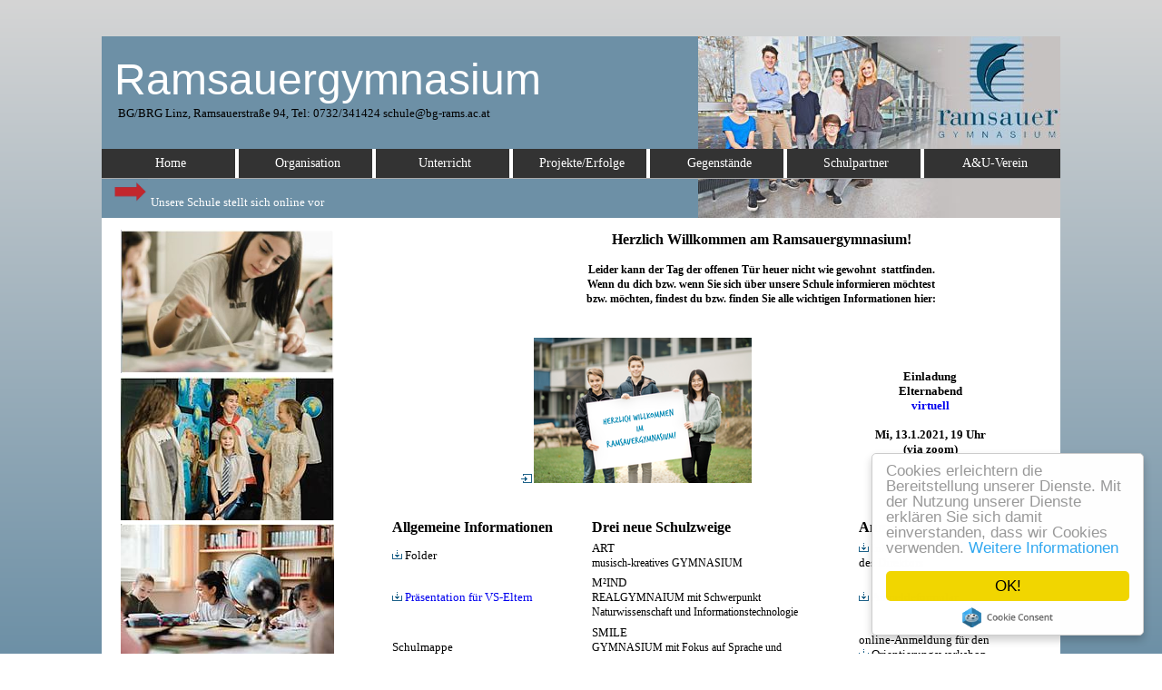

--- FILE ---
content_type: text/html; charset=utf-8
request_url: https://www.bg-rams.ac.at/index.php?id=490
body_size: 2836
content:
<!DOCTYPE html>
<html lang="en">
<head>

<meta charset="utf-8">
<!-- 
	This website is powered by TYPO3 - inspiring people to share!
	TYPO3 is a free open source Content Management Framework initially created by Kasper Skaarhoj and licensed under GNU/GPL.
	TYPO3 is copyright 1998-2015 of Kasper Skaarhoj. Extensions are copyright of their respective owners.
	Information and contribution at http://typo3.org/
-->



<title>neueSchulzweige02</title>
<meta name="generator" content="TYPO3 6.2 CMS">
<meta name="author" content="Christian Kloimböck">
<meta name="copyright" content="Christian Kloimböck, 2015">
<meta name="keywords" content="Ramsauergymnasium, BG\BRG Ramsauerstraße">


<link rel="stylesheet" type="text/css" href="typo3temp/stylesheet_ccbd409d33.css?1448618757" media="all">
<link rel="stylesheet" type="text/css" href="fileadmin/template/css/zweige.css?1460832536" media="all">
<link rel="stylesheet" type="text/css" href="fileadmin/template/css/footer.css?1737720211" media="all">
<link rel="stylesheet" type="text/css" href="fileadmin/styles/12_cal.css?1450385482" media="all">
<link rel="stylesheet" type="text/css" href="fileadmin/styles/rte.css?1451919998" media="all">



<script src="typo3temp/javascript_68e8e976da.js?1559828998" type="text/javascript"></script>


<link rel="shortcut icon" href="http://www.bg-rams.ac.at/fileadmin/favicon.ico" type="image/x-icon" />
</head>
<body>

<div id="page">
  <div id="header">
  <!--   -->
    
    <div id="bannerlinks">
     <div id="ueberschrift">
      <span class="titel1"> Ramsauergymnasium </span>
          <br>
           <span class="titel2"> BG/BRG Linz, Ramsauerstraße 94, Tel: 0732/341424
        schule@bg-rams.ac.at </span>
      </div>
      <div id="zweige">
       <div class="zweig2"> 
 <a  class="menuzweig" href="http://www.bg-rams.ac.at/index.php?id=510"> <img src="fileadmin/template/images/PfeilRot.JPG" style="width:40px;"> Unsere Schule stellt sich online vor </a>  </div>      
        
      <div id="clearer"> </div>
      </div>

    </div>
        <div id="bannerrechts">
      <img src="fileadmin/template/images/schulhomepageverl.jpg" style="height:200px; ">
<!--       <img src="fileadmin/template/images/logo.gif" style="width:115px;
      position:absolute; right:0px;z-index:10;"> --> </div>
   <div id="hornavi">
        <a href="index.php?id=3" class ="menuhor-level1-no">Home</a><a href="index.php?id=97" class ="menuhor-level1-no">Organisation</a><a href="index.php?id=5" class ="menuhor-level1-no">Unterricht</a><a href="index.php?id=201" class ="menuhor-level1-no">Projekte/Erfolge</a><a href="index.php?id=7" class ="menuhor-level1-no">Gegenstände</a><a href="index.php?id=8" class ="menuhor-level1-no">Schulpartner</a><a href="index.php?id=9" target="target=_blank" class ="menuhor-level1last-no">A&U-Verein</a>
  </div>
<!--   -->
   </div>

<div id="wrapper">
<div id="content">
  <div id="left">
    <div class="menu1-level1-no"><a href="index.php?id=489" class ="menu1-level1-a-no">Video-Schulführung</a></div><div class="menu1-level1-no"><a href="index.php?id=488" class ="menu1-level1-a-no">neue Schulzweige</a></div><div class="menu1-level1-act"><a href="index.php?id=490" class ="menu1-level1-a-act">neueSchulzweige02</a></div><div class="menu1-level1-no"><a href="index.php?id=67" class ="menu1-level1-a-no">Euro</a></div><div class="menu1-level1-no"><a href="index.php?id=68" class ="menu1-level1-a-no">Bell' arti</a></div><div class="menu1-level1-no"><a href="index.php?id=69" class ="menu1-level1-a-no">Network</a></div>
  </div>
  <div id="right">
   
	<!--  CONTENT ELEMENT, uid:743/text [begin] -->
		<div id="c743" class="csc-default">
		<!--  Text: [begin] -->
			<table style="width: 100%;" class="contenttable"><thead><tr><th rowspan="6" colspan="1"><img height="158" width="235" src="fileadmin/bgrams/Zweige/oBildl.JPG" style="" alt="" /><br /><img height="158" width="235" src="fileadmin/_processed_/csm_mBildl_2680b6bc5e.jpg" style="" alt="" /><br /><img height="158" width="235" src="fileadmin/_processed_/csm_uBildl_05277a40da.jpg" style="" alt="" /></th><th></th><th></th><th rowspan="1" colspan="3"><span style="font-size: 16px;">Herzlich Willkommen am Ramsauergymnasium!</span><br /><br /><span style="font-size: 12px;">Leider kann der Tag der offenen Tür heuer nicht wie gewohnt&nbsp; stattfinden.<br /> Wenn du dich bzw. wenn Sie sich über unsere Schule informieren möchtest<br />bzw. möchten, findest du bzw. finden Sie alle wichtigen Informationen hier:</span></th><th></th><th>&nbsp;&nbsp; &nbsp; &nbsp; &nbsp; &nbsp; &nbsp; &nbsp; </th></tr><tr><th>&nbsp;&nbsp;&nbsp;&nbsp;&nbsp;&nbsp;&nbsp;&nbsp;&nbsp;&nbsp;&nbsp; </th><th></th><th rowspan="1" colspan="2"><p class="align-left" style="font-size: 24px;"><a href="index.php?id=489#c741" title="Opens internal link in new window" target="_blank" class="internal-link-new-window"><img src="typo3/sysext/rtehtmlarea/res/accessibilityicons/img/internal_link_new_window.gif" alt="Opens internal link in new window" style="" /><img height="160" width="240" src="fileadmin/_processed_/csm_WillkommenHPkl_0f7c3da7eb.png" style="" alt="" /></a></p></th><th>Einladung<br />Elternabend<br /><a href="fileadmin/bgrams/Zweige/TaTue-online-Info.pdf" title="Initiates file download" target="_blank" class="download">virtuell</a><br /><br />Mi, 13.1.2021, 19 Uhr<br />(via zoom) </th><th>&nbsp; </th><th>&nbsp; &nbsp; &nbsp; &nbsp;&nbsp; &nbsp;&nbsp;&nbsp; </th></tr><tr><td class="align-left" style="vertical-align: middle; font-size: 16px;"></td><td colspan="2" rowspan="1"><b><span style="font-size: 16px;">Allgemeine Informationen&nbsp;&nbsp;</span>&nbsp; <br /></b></td><td class="align-left"><b style="font-size: 16px;">Drei neue Schulzweige&nbsp; <br /></b></td><td rowspan="1" colspan="2"><b style="font-size: 16px;">Anmeldung</b><b style="font-size: 16px;"><br /></b></td><td></td></tr><tr><td></td><td colspan="2" rowspan="1"><img alt="Initiates file download" src="typo3/sysext/rtehtmlarea/res/accessibilityicons/img/download.gif" style="" />Folder</td><td>ART<br /><span style="font-size: 12px;">musisch-kreatives GYMNASIUM<br /></span></td><td rowspan="1" colspan="2"><img src="typo3/sysext/rtehtmlarea/res/accessibilityicons/img/download.gif" alt="Initiates file download" style="" />Informationsbrief <br />des Direktors&nbsp; </td><td></td></tr><tr><td></td><td colspan="2" rowspan="1"><a href="fileadmin/bgrams/Zweige/PraesentationVSEltern.pdf" title="Initiates file download" target="_blank" class="download"><img alt="Initiates file download" src="typo3/sysext/rtehtmlarea/res/accessibilityicons/img/download.gif" style="" />Präsentation für VS-Eltern</a>&nbsp; </td><td>M²IND<br /><span style="font-size: 12px;">REALGYMNAIUM mit Schwerpunkt<br />Naturwissenschaft und Informationstechnologie<br /></span></td><td rowspan="1" colspan="2"><img alt="Initiates file download" src="typo3/sysext/rtehtmlarea/res/accessibilityicons/img/download.gif" style="" />Anmeldeformular&nbsp;&nbsp; </td><td></td></tr><tr><td></td><td colspan="2" rowspan="1">Schulmappe&nbsp; </td><td>SMILE<br /><span style="font-size: 12px;">GYMNASIUM mit Fokus auf Sprache und<br /> Interkulturalität<br /></span></td><td rowspan="1" colspan="2">online-Anmeldung für den <br /><img src="typo3/sysext/rtehtmlarea/res/accessibilityicons/img/download.gif" alt="Initiates file download" style="" />Orientierungsworkshop</td><td></td></tr></thead></table>
		<!--  Text: [end] -->
			</div>
	<!--  CONTENT ELEMENT, uid:743/text [end] -->
		

  </div>
<!--    <div id="clearer"> </div>    -->
</div>
  <div id="footer">
      <div id="footerlogosleft">
<!--   <img src="fileadmin/template/images/hypo_logo_neu.png" style="height:32px; float:left;
    z-index:10;margin-top:10px; margin-left:0px;">  --> 
    </div>
    <div id="quicklinks">
    <a href="index.php?id=62" class ="menufooter-no">Impressum</a><a href="index.php?id=64" class ="menufooter-no">Kontakt</a><a href="index.php?id=17" class ="menufooter-no">Termine</a><a href="index.php?id=526" target="_blank" class ="menufooter-no">BiP</a><a href="index.php?id=65" class ="menufooter-no">Suche</a><a href="index.php?id=62" class ="menufooter-no">Datenschutz</a><a href="index.php?id=189" target="_blank" class ="menufooter-no">Webmail</a><a href="index.php?id=190" target="_blank" class ="menufooter-no">Klassenbuch</a><a href="index.php?id=191" target="_blank" class ="menufooter-no">moodle</a><a href="index.php?id=417" class ="menufooter-no">cloud</a>
    </div>  
    <div id="footerlogos">
    <a href="http://www.bg-rams.ac.at/index.php?id=49">
  <img src="fileadmin/template/images/eEducation_gklein.png" style="height:32px;float:left;
    z-index:10;margin-top:-22px; margin-left:30px;">  </a>
  <a href="https://www.facebook.com/Ramsauergymnasium" target="_blank">
    <img src="fileadmin/template/images/FBLogo.png" style="height:32px;float:right;
    z-index:10;margin-top:-22px; margin-right:-1px;"></a>    
  
      </div>
      </div>
</div>

</div>

<script src="typo3conf/ext/cookieconsent2/Resources/Public/JavaScripts/cookieconsent.min.js?1527420849" type="text/javascript"></script>


</body>
</html>

--- FILE ---
content_type: text/css
request_url: https://www.bg-rams.ac.at/fileadmin/template/css/zweige.css?1460832536
body_size: 1589
content:
  html, body {
  font-family: Verdana;
  font-size: 100%;
  height: 100%;
  margin: 0;
  padding: 0;
  background-color: #D5D5D5;
  background: -webkit-gradient(linear, center top, center bottom, from(#D5D5D5),color-stop(100%, #6D90A6));
  background: -webkit-linear-gradient(top,#D5D5D5 ,#6D90A6 100%);
  background: -moz-linear-gradient(top,#D5D5D5 ,#6D90A6 100%);
  background: -ms-linear-gradient(top,#D5D5D5 ,#6D90A6 100%);
  background: -o-linear-gradient(top,#D5D5D5 ,#6D90A6 100%);
  background: linear-gradient(to bottom,#D5D5D5 ,#6D90A6 100%);
  filter: progid:DXImageTransform.Microsoft.gradient(startColorstr=#FFD5D5D5, endColorstr=#FF6D90A6, GradientType=0);
  -ms-filter: "progid:DXImageTransform.Microsoft.gradient(startColorstr='#FFD5D5D5', endColorstr='#FF6D90A6', GradientType=0)";
   background-attachment: fixed;

}
    body {
       min-width:1000px;
  
  //   height:101%;
    }
a {text-decoration:none}


#page
{
  z-index: 1;
  width: 1056px;
  min-height: 729px;
  background-image: none;
  margin-left: auto;
  margin-right: auto;
  margin-top: 40px;
}

#clearer {
clear:both;
}



    #header{
  width: 1056px;
  height: 200px;
  
  background-color: rgb(109,144,166);
  position: relative;
}
       #banner{
    background-color:#6D90A6;
    height:180px;
    width: 1056px;
    margin-left: auto ;
    margin-right: auto ;
    
    }
       #bannerlinks{
    background-color: rgb(109,144,166);
    height:100%;
    width: 568px;
  float:left ;

    }

#ueberschrift{
  width:100%;
  margin-top:20px;
  position:absolue;
  margin-left:18px;
/*  background-color:#cc99cc;*/
  height: 120px;
}
span.titel1 {
  color:white;
  font-size: 36pt;
  font-family: Verdana, sans-serif;
  margin-left:-4px;
  
}
span.titel2 {
  color:black;
  font-size: 10pt;
  font-family: Verdana;
  
}

#zweige{
  width:100%;
 /* background-color: rgb(255,222,240); */
  margin-top:22px;
  height:35px;
  float:left;
  font-size: 10pt;
  color: white;
  }

#zweig1{
/*  margin-top: 60px; */
  width: 120px;
  height: 33px;
  margin-left: 50px;
/*  background-color: rgb(255,0,0); */
  float:left;
/* position:absolute;  */
  text-align:center;
  padding-top:5px;


}

#zweig2{
  width: 130px;
  height: 33px;
/*  background-color: rgb(255,255,0); */
  float:left;
  text-align:center;
  padding-top:5px;

}

a.menuzweig:link, visited, hover{
  color:#ffffff;
  text-decoration:none;
}
.menuzweig {
  color:#ffffff;
  text-decoration:none;
  text-align:center;
}




       #bannerrechts{
    background-color: rgb(109,144,166);
    height:100%;
    width: 399px;
    float:right;

    }      
   
   
       #hornavi{
    background-color:#aaaaaa;
    height:33px;
    width: 1056px;
    margin-left: 0;
    margin-right: auto ;
    margin-top: 124px;
   position: absolute;
  z-index:10;
    }
    
    #wrapper{
  width: 1056px;
  margin-left: auto;
  margin-right: auto;
  height:600px;
/*  overflow: auto; */
  
}
  #content {
  height: 540px;
    
  }
    #left {
        float:left;
        width:0px;
   height:540px;
       background-color:#6D90A6;

  margin-bottom: -32768px; */
  
    }
    #right {
      margin-left:0px;

  height:530px;
        background-color:#ffffff;
  font-size:10pt;
  padding-top:10px;

/*  padding-bottom: 32768px;
  margin-bottom: -32768px; */
   overflow:auto;
    }



  #submenuul
{   margin: 0;
  padding: 0;
  width: 250px; /* Width of Menu Items */
  border-bottom: 1px solid #ccc;
  background: #eee; /* IE6 Bug */
  color: black;
  font-size: 75%;
}
#submenuli{
  background-color:#6D90A6;
 
/*  background: #ccc; */ /* IE6 Bug */
/*  font-size: 75%; */
  font-style: italic;
}
.menuitemact {
  background: #000;
  color: white;
}

a.menuhor-level1-no:link, visited{
  color:#ffffff;
  text-decoration:none;
}
a.menuhor-level1-no:active{
  background-color:#C1272D;
  color:#ffffff;
  text-decoration:none;
}
a.menuhor-level1-no:hover{
  background-color:#999999;
  color:#ffffff;
  text-decoration:none;
}

a.menuhor-level1-act:link, visited{
  color:#ffffff;
  text-decoration:none;
}

a.menuhor-level1last-no:link, visited{
  color:#ffffff;
  text-decoration:none;
}a.menuhor-level1last-no:active{
  background-color:#C1272D;
  color:#ffffff;
  text-decoration:none;
}
a.menuhor-level1last-no:hover{
  background-color:#999999;
  color:#ffffff;
  text-decoration:none;
}


.menuhor-level1-no{
  width: 142px ;
  font-size: 14px;
  padding-top: 8px;
  padding-left: 5px; 
  padding-bottom: 8px;
  background-color:#333333;
  color:#ffffff;
  float: left;
  align: center;
  text-align: center;
  border-right: 4px solid #ffffff;
}

.menuhor-level1last-no{
  width: 145px ;
  font-size: 14px;
  padding-top: 8px;
  padding-left: 5px; 
  padding-bottom: 8px;
  background-color:#333333;
  color:#ffffff;
  float: left;
  align: center;
  text-align: center;
  text-decoration:none;
}

.menuhor-level1-act{
  width: 142px ;
  font-size: 14px;
  padding-top: 8px;
  padding-left: 7px; 
  padding-bottom: 8px;
  background-color:#8c161b;
  color:#ffffff;
  float: left;
  text-align: center;
  border-right: 4px solid #ffffff;
}

.menuhor-level1last-act{
  width: 142px ;
  font-size: 14px;
  padding-top: 8px;
  padding-left: 7px; 
  padding-bottom: 8px;
  background-color:#8c161b;
  color:#ffffff;
  float: left;
  text-align: center;
}
.menu1-level1-a-no{
  color:#ffffff;
}

.menu1-level1-a-act{
 color:#ffffff;
 }


.menu1-level1-no{
  border-bottom: 8px solid #ffffff;
  font-size: 11px;
  padding-top: 5px;
  padding-left: 5px;
  padding-bottom: 5px;
  background-color:#ffffff;
  color:#ffffff;
  text-decoration:none;
  line-height:1.3em;
}
.menu1-level1-act{
  border-bottom: 8px solid #ffffff;
  font-weight: bold;
  font-size: 11px;
  padding-top: 5px;
  padding-left: 5px;
  padding-bottom: 5px;
  background-color:#ffffff;
  color:#ffffff;
  text-decoration:none;
 }
a.menul-level1-no:link,active, visited{
/*  background-color:#C1272D; */
  color:#ffffff;
  text-decoration:none;
}
a.menul-level1-act:link,active, visited{
   background-color:#8c161b;
  color:#ffffff;
  text-decoration:none;
}

.menu1-level2-no{
  border-bottom: 6px solid #ffffff;
  font-size: 10px;
  padding-left: 20px;
  color:#ffffff;
  text-decoration:none;

}
.menu1-level2-act{
  border-bottom: 6px solid #ffffff;
  font-size: 10px;
  padding-left: 20px;
  font-weight: bold;
  background-color: #cccccc;
  color:#ffffff;
  text-decoration:none;

}
#menu-hor, #menu-hor.ul{
  float: left;
width: 86em;
list-style: none;
line-height: 1em;
background: white;
color: #000;
font-weight: bold;
padding: 0;
border: solid #eda;
border-width: 1px 0;
margin: 0 0 1em 0;
}
#menu-hor.a{
  display: block;
width: 10em;
color: #7C6240;

text-decoration: none;
padding: 0.25em 0em;
}


--- FILE ---
content_type: text/css
request_url: https://www.bg-rams.ac.at/fileadmin/template/css/footer.css?1737720211
body_size: 581
content:
/* footer extra */

#footer{
    background-color:#6d90A6;
 /*background-color: transparent; */
 /*  background-color:#2288dd; */
    height:55px;
    width: 1056px;
    margin-left: auto ;
    margin-right: auto ;
    }
#quicklinks{
   margin-left: 105px;
    margin-right: auto ;
  width:660px;
  padding-top:14px;
}
#footerlogos{
margin-top:0px;
width:220px;
float:right;
}
#footerlogosleft{
margin-top:0px;
width:105px;
float:left;
}
.menufooter-no{
  color:#ffffff;
  text-decoration:none; 
  padding: 5px;
}
.menufooter-act{
  color:#ffffff;
  text-decoration:none;
  margin:0px;
}
a.menufooter-no:link, visited, active{
  color:#ffffff;
  text-decoration:none;
}
a.menufooter-act:link, visited, active{
  color:#ffffff;
  text-decoration:none;
}
/* menu-zweige */
a.menuzweig:link, visited, hover{
  color:#ffffff;
  text-decoration:none;
  border:0;
}
.menuzweig {
  color:#ffffff;
  text-decoration:none;
  text-align:center;
  vertical-align: middle;
  padding:10px;
 }
#zweige{
  width:100%; /*  9.21.21 */
  margin-top:12px;
  height:35px;
  float:left;
  font-size: 12pt;
  color: white;
  }

#zweig1{
  width: 120px;
  height: 33px;
  margin-left: 50px;
  float:left;
  text-align:center;
  padding-top:5px;
  color:#ffffff;
  text-decoration:none;
}
.zweig2{
  width: 660px;
  height: 25px;
  margin-left: 1px;
  float:left;
  text-align:left;
  padding-top:5px;
  color:#ff0000;
  text-decoration:none;
  font-size: 10pt;
}
a.zweig2: link, visited, active{
  color:#ff0000;
  text-decoration:none;
  font-size:18pt;
}


#imgzweig {     vertical-align: middle;
  border: 0;
  max-width: 300px;
     background-color:#2288dd;
}

span.szweige {     
     height: 100%;     
     vertical-align: middle;
}

a.menuzweig-no:link, visited, active{
  color:#ffffff;
  text-decoration:none;
}
a.menuzweig-act:link, visited, active{
  color:#ffffff;
  text-decoration:none;
}
a img {border: none;}

--- FILE ---
content_type: text/css
request_url: https://www.bg-rams.ac.at/fileadmin/styles/12_cal.css?1450385482
body_size: 4515
content:


.tx-cal-controller .error {
  border: 3px solid red;
  padding: 10px;
}

.tx-cal-controller .view-header {
  text-align: center !important;
}

.tx-cal-controller .header-buttons div {
/*  background-image:url(../typo3conf/ext/cal/standard_template/img/calendar-icon_bg.png);*/
  background-image:url(../../typo3conf/ext/cal/standard_template/img/calendar-icon_bg.png);  
  background-position:center bottom;
  background-repeat:no-repeat;
  width: 40px;
  height: 27px;
  text-align: center;
  float:right;
}

.tx-cal-controller .header-buttons div a{
  line-height:29px;
  font-size: xx-small;
}

.tx-cal-controller .previous-button,
.tx-cal-controller .next-button {
  margin-bottom: 2px;
}

.tx-cal-controller .previous-button {
  float:left;
}

.tx-cal-controller .next-button {
  float:right;
}

.tx-cal-controller .previous-button a,
.tx-cal-controller .next-button a {
  padding:2px 7px 0;
}

.tx-cal-controller .timeborder {
  border-bottom:1px solid #ddd;
  padding-right:2px;
}

.tx-cal-controller .ics_link {
  width:100%;
  text-align:center;
}

.tx-cal-controller .ics_link a{
  padding-left: 25px;
  background-image: url(../typo3conf/ext/cal/standard_template/img/calendar-share.png);
  background-repeat: no-repeat;
  font-size:small;
}


/*------------ MONTH ------------*/

.month-large {
clear: none;
}

.tx-cal-controller .month-weeknums {
  background-color:#639242;
}

.tx-cal-controller .month-large .month-weeknums {
  width: 2em;
}

.tx-cal-controller .month-weekdays {
  border-bottom:1px solid #AAAAAA;
  background-color:#EFEFEF;
}

.tx-cal-controller .month-small a:link,
.tx-cal-controller .monthoff a:visited {
  color: #000000;
}

.tx-cal-controller .month-small th,
.tx-cal-controller .month-small td {
  padding: 2px;
  width: 22px;
  font-size: 10px;
  text-align: right;
}

.tx-cal-controller .month-small .sideback tr th {background-color:#177272; color: #fff;}

.tx-cal-controller .month-small,
.tx-cal-controller .month-medium,
.tx-cal-controller .month-large {
  border-collapse: collapse;
}

.tx-cal-controller .month-small td,
.tx-cal-controller .month-medium td,
.tx-cal-controller .month-large td {
  border:1px solid #AAAAAA;
}

.tx-cal-controller .month-small th,
.tx-cal-controller .month-medium th,
.tx-cal-controller .month-large th {
  background-color: #DCF0FA;
  text-align: center;
  font-weight: normal;
  font-size: small;
}
      
.tx-cal-controller .month-small {margin-bottom: 1em; border: 2px solid #177272;}
.tx-cal-controller .month-large .weeknum {
  width: 22px;
}

.tx-cal-controller .month-large .daylink {
  font-weight: bold;
}

.tx-cal-controller .month-large .day {
  height: 4em;
  vertical-align: top;
  text-align: left;
}

.tx-cal-controller .month-large .day div.vevent,
.tx-cal-controller .month-large .day div.vtodo {
  overflow:hidden;
  white-space:nowrap;
}
    
.tx-cal-controller .month-large .dayNum,
.tx-cal-controller .month-medium .dayNum {
  border-bottom: none;
  background-color: #E8EEF7;
  text-align: right;
  font-size:xx-small;
  line-height:12px;
}

.tx-cal-controller .month-large .days td {
  border-top: none;
}

.tx-cal-controller .month-large .alldays td {
  border-top: none;
  border-bottom: none;
  vertical-align: top;
}
  
.tx-cal-controller .monthWeekend {
  background-color: #FFFFEF;
}

.tx-cal-controller .monthCurrentWeek {
}

.tx-cal-controller .month-small th a:link,
.tx-cal-controller .month-small th a:visited,
.tx-cal-controller .month-medium th a:link,
.tx-cal-controller .month-medium th a:visited,
.tx-cal-controller .month-large th a:link,
.tx-cal-controller .month-large th a:visited {
  font-weight: bold;
  color: #000000;
}

.tx-cal-controller .monthView .currentDay {
  background:#FFF7D7 none repeat scroll 0% !important;
  border-color:#556677 rgb(170, 187, 204) rgb(170, 187, 204) rgb(85, 102, 119) !important;
  border-style:solid !important;
  border-width:1px !important;
}

.tx-cal-controller .weekday0,
.tx-cal-controller .weekday6 {
  background-color: #F8F9F8;
}

.tx-cal-controller .month-medium {
  margin: 1em auto 2em;
  border-collapse:collapse;
  border-spacing:0px;
  width: 80%;
}

.tx-cal-controller .month-medium th,
.tx-cal-controller .month-medium td {
  height: 2em;
  width: 5%;
  text-align: center;
  vertical-align: middle;
}

.tx-cal-controller .month-medium td {
  border:1px solid #A1A5A9;
}

#month-footer {
  text-align: center;
  margin-top: 10px;
}

/*------------ YEAR ------------*/

.tx-cal-controller .yearview h1 {
  text-align: center;
}

.tx-cal-controller .year-table,
.tx-cal-controller .month-large {
/*  clear: both; */
  clear: none; 
  width: 100%;
/*  background-color:#FFFFFF;*/
  background-color: transparent;  
  table-layout: fixed;
}

.tx-cal-controller .year-table .year-month {
  vertical-align: top;
  text-align: center;
}

.tx-cal-controller .year-table .year-month + .year-month + .year-month{
  padding-right: 0px;
}

/*------------ SIDEBAR ------------*/
    
.tx-cal-controller .sidebar {
  border:1px solid #CCCCCC;
  border-collapse:collapse;
  float:left;
  padding:5px;
  margin-left:5px;
}

.tx-cal-controller .month-sidebar h4 {
  border-top:3px solid #CCCCCC;
  margin-top:5px;
  padding-top:6px;
}

.tx-cal-controller .sidebar h4:first-child {
  border: none; 
  margin-top:0px;
  line-height:1.8em;
  padding-top:0px;
}

.tx-cal-controller .sidebar .button {
  padding: 1px 4px;
  background:#EEEEEE none repeat scroll 0 0;
  border: 1px solid #CCCCCC;
  cursor: pointer;
  margin-left: 3px;
  vertical-align: sub;
  float:right;
}

.tx-cal-controller .sidebar .category-submit{
  margin-left:11em;
}

/*------------ SEARCHBOX ------------*/
    
.tx-cal-controller .search-box {
  background: transparent url(../typo3conf/ext/cal/standard_template/img/bg_searchInput.gif) no-repeat scroll 0 0;
  border: 0 none;
  border-right:1px solid #6C6761;
  color:#515151;
  padding:1px 0 5px 20px;
  width:110px;
}

/*------------ EVENT ------------*/

.tx-cal-controller .vevent {
  cursor:default;
  color:#000;
  -moz-user-select:none;
}

.tx-cal-controller .vevent .freq {
  vertical-align: text-bottom;
}

.tx-cal-controller .vevent dt {
  margin-top:-1px;
  font:bold 80%/normal Verdana,sans-serif;
  white-space:nowrap;
  overflow:hidden;
  padding:0 0 1px 0;
  text-align:left;
}

.tx-cal-controller .vevent dl {
  margin:0;
  padding:0 0 1px 0;
  border-left:1px solid;
  border-right:1px solid;
  overflow:hidden;
}

.tx-cal-controller .vevent dd {
  margin:0;
  overflow:hidden;
  padding:0 1px;
  font:100%/1.3em Verdana,sans-serif;
  text-align:left;
  word-wrap:break-word;
}

.tx-cal-controller .gridcontainertop .vevent {
  width: 100%;
}

.tx-cal-controller .weekview .vevent,
.tx-cal-controller .dayview .vevent {
  -moz-border-radius:3px;
  position:absolute;
}

.tx-cal-controller .weekview .allday .vevent,
.tx-cal-controller .dayview .allday .vevent {
  position: relative;
}

.tx-cal-controller .month-large .vevent,
.tx-cal-controller .weekview .wk-allday .vevent,
.tx-cal-controller .dayview .wk-allday .vevent {
  position: inherit;
}

.tx-cal-controller .month-large .vevent {
  line-height: normal;
  margin: 1px;
  text-align: left;
}

.tx-cal-controller .month-large div.vevent a:link span.popup,
.tx-cal-controller .month-large div.vevent a:visited span.popup,
.tx-cal-controller .month-medium span.popup {
  display: none;
}

.tx-cal-controller .month-large div.vevent a:hover span.popup,
.tx-cal-controller .month-medium .dayNum:hover span.popup {
  position: absolute;
  margin:15px 0px 0px 20px;
  background-color: beige;
  max-width:220;
  border: 1px solid #C0C0C0;
  font: normal 10px/12px verdana;
  color: #000;
  text-align:left;
  display: block;
}

/*------------ TODO ------------*/

.tx-cal-controller .vtodo {
  cursor:default;
  color:#fff;
  -moz-user-select:none;
}

.tx-cal-controller .vtodo .freq {
  vertical-align: text-bottom;
}

.tx-cal-controller .vtodo dt {
  margin-top:-1px;
  font:bold 80%/normal Verdana,sans-serif;
  white-space:nowrap;
  overflow:hidden;
  padding:0 0 1px 0;
  text-align:left;
}

.tx-cal-controller .vtodo dl {
  margin:0;
  padding:0 0 1px 0;
  border-left:1px solid;
  border-right:1px solid;
  overflow:hidden;
}

.tx-cal-controller .vtodo dd {
  margin:0;
  overflow:hidden;
  padding:0 1px;
  font:100%/1.3em Verdana,sans-serif;
  text-align:left;
  word-wrap:break-word;
}

.tx-cal-controller .gridcontainertop .vtodo {
  width: 100%;
}

.tx-cal-controller .weekview .vtodo,
.tx-cal-controller .dayview .vtodo {
  -moz-border-radius:3px;
  position:absolute;
}

.tx-cal-controller .weekview .allday .vtodo,
.tx-cal-controller .dayview .allday .vtodo {
  position: relative;
}

.tx-cal-controller .month-large .vtodo,
.tx-cal-controller .weekview .wk-allday .vtodo,
.tx-cal-controller .dayview .wk-allday .vtodo {
  position: inherit;
}

.tx-cal-controller .month-large .vtodo {
  line-height: normal;
  margin: 1px;
  text-align: left;
}

.tx-cal-controller .month-large div.vtodo a:link span.popup,
.tx-cal-controller .month-large div.vtodo a:visited span.popup,
.tx-cal-controller .month-medium span.popup {
  display: none;
}

.tx-cal-controller .month-large div.vtodo a:hover span.popup,
.tx-cal-controller .month-medium .dayNum:hover span.popup {
  position: absolute;
  margin:15px 0px 0px 20px;
  background-color: beige;
  max-width:220;
  border: 1px solid #C0C0C0;
  font: normal 10px/12px verdana;
  color: #000;
  text-align:left;
  display: block;
}

/*---------------- DAY & WEEK VIEW ------------------*/
.tx-cal-controller .dayview,
.tx-cal-controller .weekview {
  border-left:5px solid #DCF0FA;
/*  clear: both;*/
  clear: none;
}

.tx-cal-controller .gridcontainer {
  background:#f8f8f8;
  position:relative;
  -webkit-user-select:none;
  -khtml-user-select:none;
  overflow-y: visible;
  height: 411px;
  border-top: 10px solid #DCF0FA;
}

.tx-cal-controller .gridcontainertop {
  table-layout:fixed;
  width:100%;
  background-color:#DCF0FA;
  overflow:hidden;
  font-size:11px;
  line-height:14px;
  border-bottom: 10px solid #DCF0FA;
}

.tx-cal-controller .gridcontainertop .allday {
  table-layout:fixed;
  width:100%;
}

.tx-cal-controller .gridcontainertop td {
  height:20px;
  vertical-align:top;
  background-color: #FFFFFF;
}

.tx-cal-controller .gridcontainertop .daynames th {
  text-align: center;
}

.tx-cal-controller .gridcontainertop .daynames th.dummy {
  width: 15px;
}

.tx-cal-controller .gridcontainertop .daynames td {
  width: 40px;
  background-color:#DCF0FA;
}

.tx-cal-controller .scrolltime {
  position:relative;
  overflow-y:scroll;
  overflow-x:hidden;
  border-top:1px solid #DCF0FA;
  border-left:0 none;
  border-bottom:1px solid #DCF0FA;
  padding:0;
  font-size:11px;
  line-height:normal;
  height: 370px;
}

.tx-cal-controller .scrolltime .timetable {
  background-color:#fff;
  table-layout:fixed;
  width:100%;
  margin-top:-1px;
  border-bottom:1px solid #bcf;
  height: 1008px;
}

.tx-cal-controller .scrolltime .timetable .width {
  width: 40px;
}

.tx-cal-controller .scrolltime .timetable .wrapper {
  position:relative;
  margin-left:1px;
  top:3px;
}

.tx-cal-controller .scrolltime .timetable .wrapper .hours {
  position:absolute;
  width:100%;
}

.tx-cal-controller .scrolltime .timetable .wrapper .hours .cell {
  height:42px;
}

.tx-cal-controller .scrolltime .timetable .wrapper .hours .cell .line {
  border-bottom: 1px dotted #ddd;
  border-top:1px solid #ddd;
  font-size:1px;
  height:20px;
  margin-bottom:20px;
}

.tx-cal-controller .scrolltime .timetable .times {
  background-color:#f6f9fc;
  color:#666;
  padding:1px 0 0 0;
  text-align:right;
  vertical-align:top;
}

.tx-cal-controller .scrolltime .timetable .times div {
  height: 42px;
}

.tx-cal-controller .scrolltime .timetable .times div.timeborder {
  height: 41px;
}

.tx-cal-controller .scrolltime .timetable .event-column {
  border-left:1px solid #ddd;
  vertical-align:top;
}

.tx-cal-controller .scrolltime .timetable .event-column .wrapper {
  position:relative;
  cursor:default;
  height: 1008px;
  margin-bottom: -1008px;
  position:relative;
  margin-right:10px;
}

/*------------ GENERAL Category styles ------------*/

.tx-cal-controller div.default_catheader dl,
.tx-cal-controller div.default_catheader_allday,
.tx-cal-controller div.yellow_catheader dl,
.tx-cal-controller div.yellow_catheader_allday,
.tx-cal-controller div.orange_catheader dl,
.tx-cal-controller div.orange_catheader_allday,
.tx-cal-controller div.red_catheader dl,
.tx-cal-controller div.red_catheader_allday,
.tx-cal-controller div.pink_catheader dl,
.tx-cal-controller div.pink_catheader_allday,
.tx-cal-controller div.blue_catheader dl,
.tx-cal-controller div.blue_catheader_allday,
.tx-cal-controller div.green_catheader dl,
.tx-cal-controller div.green_catheader_allday,
.tx-cal-controller div.brown_catheader dl,
.tx-cal-controller div.brown_catheader_allday,
.tx-cal-controller div.grey_catheader dl,
.tx-cal-controller div.grey_catheader_allday,
.tx-cal-controller div.fnb_header dl,
.tx-cal-controller div.fnb_header_allday {
  -moz-border-radius:3px;
}

.tx-cal-controller div.default_catheader dt,
.tx-cal-controller div.yellow_catheader dt,
.tx-cal-controller div.orange_catheader dt,
.tx-cal-controller div.red_catheader dt,
.tx-cal-controller div.pink_catheader dt,
.tx-cal-controller div.blue_catheader dt,
.tx-cal-controller div.green_catheader dt,
.tx-cal-controller div.brown_catheader dt,
.tx-cal-controller div.grey_catheader dt,
.tx-cal-controller div.fnb_header dt {
  font-size:xx-small;
}

.tx-cal-controller div.default_catheader dd,
.tx-cal-controller div.yellow_catheader dd,
.tx-cal-controller div.orange_catheader dd,
.tx-cal-controller div.red_catheader dd,
.tx-cal-controller div.pink_catheader dd,
.tx-cal-controller div.blue_catheader dd,
.tx-cal-controller div.green_catheader dd,
.tx-cal-controller div.brown_catheader dd,
.tx-cal-controller div.grey_catheader dd,
.tx-cal-controller div.fnb_header {
  white-space: nowrap;
}

.tx-cal-controller .alldays .vevent .default_catheader_text,
.tx-cal-controller .alldays .vevent .blue_catheader_text,
.tx-cal-controller .alldays .vtodo .default_catheader_text,
.tx-cal-controller .alldays .vtodo .blue_catheader_text,
.tx-cal-controller .alldays .vevent .yellow_catheader_text,
.tx-cal-controller .alldays .vtodo .yellow_catheader_text,
.tx-cal-controller .alldays .vevent .orange_catheader_text,
.tx-cal-controller .alldays .vtodo .orange_catheader_text,
.tx-cal-controller .alldays .vevent .red_catheader_text,
.tx-cal-controller .alldays .vtodo .red_catheader_text,
.tx-cal-controller .alldays .vevent .pink_catheader_text,
.tx-cal-controller .alldays .vtodo .pink_catheader_text,
.tx-cal-controller .alldays .vevent .green_catheader_text,
.tx-cal-controller .alldays .vtodo .green_catheader_text,
.tx-cal-controller .alldays .vevent .brown_catheader_text,
.tx-cal-controller .alldays .vtodo .brown_catheader_text,
.tx-cal-controller .alldays .vevent .grey_catheader_text,
.tx-cal-controller .alldays .vtodo .grey_catheader_text,
.tx-cal-controller .alldays .vevent .fnb_header_text,
.tx-cal-controller .alldays .vtodo .fnb_header_text{
  color:#FFFFFF;
}

/* available colors: yellow, orange, red, pink, blue (default), green, brown, grey


/*------------ BLUE (DEFAULT) ------------*/

.tx-cal-controller div.default_catheader dl,
.tx-cal-controller div.default_catheader_allday,
.tx-cal-controller div.blue_catheader dl,
.tx-cal-controller div.blue_catheader_allday {
  border: 1px solid #2952A3;
  background-color: #668CD9;
  color: #FFFFFF;
}

.tx-cal-controller .default_catheader_allday a .summary,
.tx-cal-controller .default_catheader_allday a:visited .summary,
.tx-cal-controller .default_catheader dd a,
.tx-cal-controller .default_catheader dd a:visited,
.tx-cal-controller .blue_catheader_allday a .summary,
.tx-cal-controller .blue_catheader_allday a:visited .summary,
.tx-cal-controller .blue_catheader dd a,
.tx-cal-controller .blue_catheader dd a:visited {
  color: #FFFFFF !important;
}

.tx-cal-controller .vevent .default_catheader_text,
.tx-cal-controller .vevent .blue_catheader_text,
.tx-cal-controller .vtodo .default_catheader_text,
.tx-cal-controller .vtodo .blue_catheader_text{
  color: #668CD9;
}

.tx-cal-controller div.default_catheader dt,
.tx-cal-controller div.blue_catheader dt {
  background-color: #2952A3;
}    
        
/*------------ GREEN ------------*/

.tx-cal-controller div.green_catheader dl,
.tx-cal-controller div.green_catheader_allday {
  border: 1px solid #0D7813;
  background-color: #4CB052;
  color: #FFFFFF;
}

.tx-cal-controller .green_catheader_allday a .summary,
.tx-cal-controller .green_catheader_allday a:visited .summary,
.tx-cal-controller .green_catheader dd a,
.tx-cal-controller .green_catheader dd a:visited {
  color: #FFFFFF !important;
}

.tx-cal-controller .vevent .green_catheader_text,
.tx-cal-controller .vevent .green_catheader_text a {
  color: #4CB052;
}

.tx-cal-controller .vtodo .green_catheader_text,
.tx-cal-controller .vtodo .green_catheader_text a {
  color: #4CB052;
}

.tx-cal-controller div.green_catheader dt {
  background-color: #0D7813;
}

/*------------ ORANGE ------------*/

.tx-cal-controller div.orange_catheader dl,
.tx-cal-controller div.orange_catheader_allday {
  border: 1px solid #BE6D00;
  background-color: #F2A640;
  color: #FFFFFF;
}

.tx-cal-controller .orange_catheader_allday a .summary,
.tx-cal-controller .orange_catheader_allday a:visited .summary,
.tx-cal-controller .orange_catheader dd a,
.tx-cal-controller .orange_catheader dd a:visited {
  color: #FFFFFF !important;
}

.tx-cal-controller .vevent .orange_catheader_text,
.tx-cal-controller .vevent .orange_catheader_text a{
  color: #F2A640;
}

.tx-cal-controller .vtodo .orange_catheader_text,
.tx-cal-controller .vtodo .orange_catheader_text a{
  color: #F2A640;
}

.tx-cal-controller div.orange_catheader dt {
  background-color: #BE6D00;
}

/*------------ PINK ------------*/
    
.tx-cal-controller div.pink_catheader dl,
.tx-cal-controller div.pink_catheader_allday {
  border: 1px solid #B1365F;
  background-color: #E67399;
  color: #FFFFFF;
}

.tx-cal-controller .pink_catheader_allday a .summary,
.tx-cal-controller .pink_catheader_allday a:visited .summary,
.tx-cal-controller .pink_catheader dd a,
.tx-cal-controller .pink_catheader dd a:visited {
  color: #FFFFFF !important;
}

.tx-cal-controller .vevent .pink_catheader_text,
.tx-cal-controller .vevent .pink_catheader_text a{
  color: #E67399;
}

.tx-cal-controller .vtodo .pink_catheader_text,
.tx-cal-controller .vtodo .pink_catheader_text a{
  color: #E67399;
}

.tx-cal-controller div.pink_catheader dt {
  background-color: #B1365F;
}

/*------------ RED ------------*/

.tx-cal-controller div.red_catheader dl,
.tx-cal-controller div.red_catheader_allday {
  border: 1px solid #A32929;
  background-color: #D96666;
  color: #FFFFFF;
}

.tx-cal-controller .red_catheader_allday a .summary,
.tx-cal-controller .red_catheader_allday a:visited .summary,
.tx-cal-controller .red_catheader dd a,
.tx-cal-controller .red_catheader dd a:visited {
  color: #FFFFFF !important;
}

.tx-cal-controller .vevent .red_catheader_text,
.tx-cal-controller .vevent .red_catheader_text a{
  color: #D96666;
}

.tx-cal-controller .vtodo .red_catheader_text,
.tx-cal-controller .vtodo .red_catheader_text a{
  color: #D96666;
}

.tx-cal-controller div.red_catheader dt {
  background-color: #A32929;
}
    
/*------------ YELLOW ------------*/

.tx-cal-controller div.yellow_catheader dl,
.tx-cal-controller div.yellow_catheader_allday {
  border: 1px solid #AB8B00;
  background-color: #E0C240;
  color: #FFFFFF;
}

.tx-cal-controller .yellow_catheader_allday a .summary,
.tx-cal-controller .yellow_catheader_allday a:visited .summary,
.tx-cal-controller .yellow_catheader dd a,
.tx-cal-controller .yellow_catheader dd a:visited {
  color: #FFFFFF !important;
}

.tx-cal-controller .vevent .yellow_catheader_text,
.tx-cal-controller .vevent .yellow_catheader_text a{
  color: #E0C240;
}

.tx-cal-controller .vtodo .yellow_catheader_text,
.tx-cal-controller .vtodo .yellow_catheader_text a{
  color: #E0C240;
}

.tx-cal-controller div.yellow_catheader dt {
  background-color: #AB8B00;
}
    
/*------------ GREY ------------*/

.tx-cal-controller div.grey_catheader dl,
.tx-cal-controller div.grey_catheader_allday {
  border: 1px solid #4E5D6C;
  background-color: #8997A5;
  color: #FFFFFF;
}

.tx-cal-controller .grey_catheader_allday a .summary,
.tx-cal-controller .grey_catheader_allday a:visited .summary,
.tx-cal-controller .grey_catheader dd a,
.tx-cal-controller .grey_catheader dd a:visited {
  color: #FFFFFF !important;
}

.tx-cal-controller .vevent .grey_catheader_text,
.tx-cal-controller .vevent .grey_catheader_text a{
  color: #8997A5;
}

.tx-cal-controller .vtodo .grey_catheader_text,
.tx-cal-controller .vtodo .grey_catheader_text a{
  color: #8997A5;
}

.tx-cal-controller div.grey_catheader dt {
  background-color: #4E5D6C;
}

/*------------- free & busy styles ----------*/

.tx-cal-controller div.fnb_header dl,
.tx-cal-controller div.fnb_header_allday {
  border: 1px solid #4E5D6C;
  background-color: #8997A5;
  color: #FFFFFF;
}

.tx-cal-controller .fnb_header_allday a .summary,
.tx-cal-controller .fnb_header_allday a:visited .summary,
.tx-cal-controller .fnb_header dd a,
.tx-cal-controller .fnb_header dd a:visited {
  color: #FFFFFF !important;
}

.tx-cal-controller .vevent .fnb_header_text,
.tx-cal-controller .vevent .fnb_header_text a{
  color: #8997A5;
}

.tx-cal-controller .vtodo .fnb_header_text,
.tx-cal-controller .vtodo .fnb_header_text a{
  color: #8997A5;
}

.tx-cal-controller div.fnb_header dt {
  background-color: #4E5D6C;
}
    
/*------------ color style package end ------------*/

/*--- TODO: to be checked from here on to the end!! ---*/
/*------------- list styles ------------*/

.tx-cal-controller{
 font-size: 10pt; 

}
.tx-cal-controller .even {
/*  background-color: #FAFAFA; */
  background-color: #EAEAEA;
  font-size:10pt;
   margin-top:4px; /* von 2 auf 3 14.12.15 */
  margin-bottom:4px; /* Wirkung ? */
}

.tx-cal-controller .list-view .vevent,
.tx-cal-controller .list-view .vtodo {
  color: #000000;
         margin-top:1px; /* von 2 auf 3 14.12.15 */
  margin-bottom:1px;
  /* height:21px; */
  min-height:21px; /* 15.12.15 */
  max-height:42px;
  /* Zeilenhöhe und Innenabstand 23.12.14 */
}

.tx-cal-controller .list-view .vevent .dtstart-container,
.tx-cal-controller .list-view .vtodo .dtstart-container {
  float:left;
  margin-right:1em;
  
  text-align:left; /* von r nach l */
  width:250px;   /* 23.12.14*/
  font-size:10pt;

}

.tx-cal-controller .list-view .stdatum {
  float:left; 
  width:117px;   /* 13.12.15*/
 }
 .tx-cal-controller .list-view .enddatum {
  float:left; 
  width:127px;   /* 15.12.15*/
 }

 .tx-cal-controller .list-view .zeiten {
/*   float:left;  */
margin-left:127px;
  width:127px;   /* 15.12.15*/
 }
.tx-cal-controller .list-view .vevent .summary,
.tx-cal-controller .list-view .vtodo .summary {
width: 570px;
margin-left:262px;
/* 14.12.15 */
}

.tx-cal-controller h1, .tx-cal-controller .found, .tx-cal-controller .pagebrowser {
  text-align: center;
  margin-left:240px;
}
    
/*------------- fe-editing styles ------------*/    
    
.tx-cal-controller .cal_required {
  color: red;
}

.tx-cal-controller .constrain {
  color: red;
  font-weight:bold;
}


#editorWrap1 textarea {
  display: block
}


/*Credits: By Santosh Setty (http://webdesigninfo.wordpress.com) */
/*Posted to: Dynamic Drive CSS Library (http://www.dynamicdrive.com/style/) */

.tx-cal-controller .create-edit-event .tabcontent label {
  display: inline-block;
  vertical-align:top;
  width: 6em;
}

.tx-cal-controller .basictab ul {
  margin: 4px;
  padding: 3px 0;
  margin-left: 0;
  font: bold 12px Verdana;
  border-bottom: 1px solid gray;
  list-style-type: none;
  text-align: left; /*set to left, center, or right to align the menu as desired*/
}

.tx-cal-controller .basictab li {
  display: inline;
  margin: 0;
}

.tx-cal-controller .basictab li a {
  text-decoration: none;
  padding: 3px 7px;
  margin-right: 3px;
  border: 1px solid gray;
  border-bottom: none;
  background-color: #6699CC;
  color: #FFFFFF;
}

.tx-cal-controller .basictab li a:visited {
  color: #2d2b2b;
}

.tx-cal-controller .basictab li a:hover,
.tx-cal-controller .basictab li a.current {
  background-color: #557CA3;
  color: #FFFFFF;
}

.tx-cal-controller .basictab li a:active {
  color: #000000;
}

.tx-cal-controller .tabcontainer {
  clear: left;
  width:95%; /*width of 2nd level sub menus*/
  height:1.5em; /*height of 2nd level sub menus. Set to largest's sub menu's height to avoid jittering.*/
}

.tx-cal-controller .tabcontent {
  display:none;
}

#tx_cal_controller_create_element input[type="text"]:not([size]) { 
  width: 6em;    /* Desired width of input field */
}

#tx_cal_controller_create_element .treelevel0 {
  display:block;
  margin-left: 70px;
}

#tx_cal_controller_create_element p {
  margin: 7px;
}

#tx_cal_controller_create_element .notify,
#tx_cal_controller_create_element .shared,
#tx_cal_controller_create_element .exception {
  display:block;
  margin-left: 140px;
}
    
#allday {
  width:10px;
}

#until label,
#by_day label,
#by_monthday label,
#by_month label {
  margin-left: 50px;
}

#by_month label,
#by_monthday label {
  width: 230px;
}

.tx-cal-controller .reminderOffset {
  width: 2em !important;
}
    

--- FILE ---
content_type: text/css
request_url: https://www.bg-rams.ac.at/fileadmin/styles/rte.css?1451919998
body_size: 797
content:
/****************************************************************************************
# This file is DEPRECATED.
#
# The default css file for content edited with htmlArea RTE is now: EXT:rtehtmlarea/res/contentcss/default.css
# ***************************************************************************************/

/* Left, center and right alignment of text in paragraphs and cells.*/
p.align-left, h1.align-left, h2.align-left, h3.align-left, h4.align-left, h5.align-left, h6.align-left, td.align-left { text-align: left; }
p.align-center, h1.align-center, h2.align-center, h3.align-center, h4.align-center, h5.align-center, h6.align-center, td.align-center { text-align: center; }
p.align-right, h1.align-right, h2.align-right, h3.align-right, h4.align-right, h5.align-right, h6.align-right, td.align-right { text-align: right; }

/* Two frame examples taken from the example CSS file of CSS Styled Content extension and applied to p and table block elements.*/
p.csc-frame-frame1, table.csc-frame-frame1 { background-color: #EDEBF1; padding: 2px 4px 2px 4px; border: 1px solid #333333; }
p.csc-frame-frame2, table.csc-frame-frame2 { background-color: #F5FFAA; padding: 2px 4px 2px 4px; border: 1px solid #333333; }
p.csc-frame-frame3, table.csc-frame-frame3 { background-color: #AAAAAA; padding: 2px 4px 2px 4px; border: 1px solid #000000; }

/* Bullet styles for unordered lists.*/
ul.component-items { color: #186900; list-style-type: circle; }
ul.action-items { color: #8A0020; list-style-image: url(img/red_arrow_bullet.gif); }

/* Numbering styles for ordered lists.*/
ol.component-items-ordered { color: #10007B; list-style-type: lower-roman; }
ol.action-items-ordered { color: #8A0020; list-style-type: lower-greek; }

/* Three inline text colors taken from the color scheme of CSS Styled Content extension.*/
span.important { color: #8A0020; }
span.name-of-person { color: #10007B; }
span.detail { color: #186900; }
span.mollirot {color:#8C131B;}
span.mollirot-bold {color:#8C131B; font-weight:bold;}

/* Selectors for the default configuration of the link accessibity feature.*/
a.external-link {}
a.external-link-new-window {}
a.internal-link {}
a.internal-link-new-window {}
a.download {}
a.mail {}


--- FILE ---
content_type: application/javascript
request_url: https://www.bg-rams.ac.at/typo3temp/javascript_68e8e976da.js?1559828998
body_size: 293
content:

window.cookieconsent_options = {
	message: 'Cookies erleichtern die Bereitstellung unserer Dienste. Mit der Nutzung unserer Dienste erklären Sie sich damit einverstanden, dass wir Cookies verwenden.',
	learnMore: 'Weitere Informationen',
	dismiss: 'OK!',
	container: 'body',
	path: '/',
	expiryDays: 365,
	link: 'https://www.bg-rams.ac.at/index.php?id=62',
	theme: 'light-floating',
	
};

